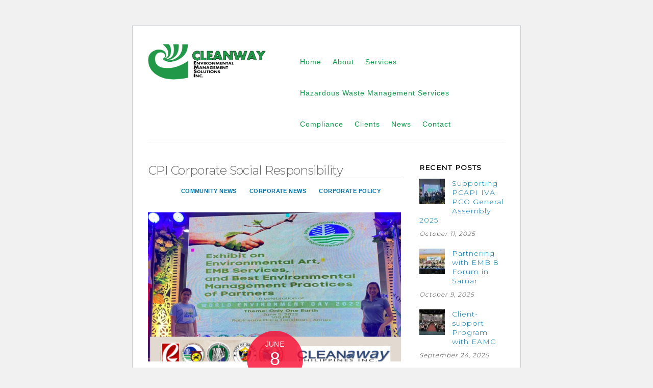

--- FILE ---
content_type: text/html; charset=UTF-8
request_url: https://cleanway.com.ph/tag/cpi-corporate-social-responsibility/
body_size: 9602
content:
<!DOCTYPE html>
<html lang="en">

<head>
		<meta charset="UTF-8" />
	<!-- wp_head -->
	<title>CPI Corporate Social Responsibility &#8211; Cleanway</title>
<meta name='robots' content='max-image-preview:large' />
<link rel='dns-prefetch' href='//fonts.googleapis.com' />
<link rel="alternate" type="application/rss+xml" title="Cleanway &raquo; Feed" href="https://cleanway.com.ph/feed/" />
<link rel="alternate" type="application/rss+xml" title="Cleanway &raquo; CPI Corporate Social Responsibility Tag Feed" href="https://cleanway.com.ph/tag/cpi-corporate-social-responsibility/feed/" />
<script type="text/javascript">
/* <![CDATA[ */
window._wpemojiSettings = {"baseUrl":"https:\/\/s.w.org\/images\/core\/emoji\/14.0.0\/72x72\/","ext":".png","svgUrl":"https:\/\/s.w.org\/images\/core\/emoji\/14.0.0\/svg\/","svgExt":".svg","source":{"concatemoji":"https:\/\/cleanway.com.ph\/wp-includes\/js\/wp-emoji-release.min.js?ver=6.4.7"}};
/*! This file is auto-generated */
!function(i,n){var o,s,e;function c(e){try{var t={supportTests:e,timestamp:(new Date).valueOf()};sessionStorage.setItem(o,JSON.stringify(t))}catch(e){}}function p(e,t,n){e.clearRect(0,0,e.canvas.width,e.canvas.height),e.fillText(t,0,0);var t=new Uint32Array(e.getImageData(0,0,e.canvas.width,e.canvas.height).data),r=(e.clearRect(0,0,e.canvas.width,e.canvas.height),e.fillText(n,0,0),new Uint32Array(e.getImageData(0,0,e.canvas.width,e.canvas.height).data));return t.every(function(e,t){return e===r[t]})}function u(e,t,n){switch(t){case"flag":return n(e,"\ud83c\udff3\ufe0f\u200d\u26a7\ufe0f","\ud83c\udff3\ufe0f\u200b\u26a7\ufe0f")?!1:!n(e,"\ud83c\uddfa\ud83c\uddf3","\ud83c\uddfa\u200b\ud83c\uddf3")&&!n(e,"\ud83c\udff4\udb40\udc67\udb40\udc62\udb40\udc65\udb40\udc6e\udb40\udc67\udb40\udc7f","\ud83c\udff4\u200b\udb40\udc67\u200b\udb40\udc62\u200b\udb40\udc65\u200b\udb40\udc6e\u200b\udb40\udc67\u200b\udb40\udc7f");case"emoji":return!n(e,"\ud83e\udef1\ud83c\udffb\u200d\ud83e\udef2\ud83c\udfff","\ud83e\udef1\ud83c\udffb\u200b\ud83e\udef2\ud83c\udfff")}return!1}function f(e,t,n){var r="undefined"!=typeof WorkerGlobalScope&&self instanceof WorkerGlobalScope?new OffscreenCanvas(300,150):i.createElement("canvas"),a=r.getContext("2d",{willReadFrequently:!0}),o=(a.textBaseline="top",a.font="600 32px Arial",{});return e.forEach(function(e){o[e]=t(a,e,n)}),o}function t(e){var t=i.createElement("script");t.src=e,t.defer=!0,i.head.appendChild(t)}"undefined"!=typeof Promise&&(o="wpEmojiSettingsSupports",s=["flag","emoji"],n.supports={everything:!0,everythingExceptFlag:!0},e=new Promise(function(e){i.addEventListener("DOMContentLoaded",e,{once:!0})}),new Promise(function(t){var n=function(){try{var e=JSON.parse(sessionStorage.getItem(o));if("object"==typeof e&&"number"==typeof e.timestamp&&(new Date).valueOf()<e.timestamp+604800&&"object"==typeof e.supportTests)return e.supportTests}catch(e){}return null}();if(!n){if("undefined"!=typeof Worker&&"undefined"!=typeof OffscreenCanvas&&"undefined"!=typeof URL&&URL.createObjectURL&&"undefined"!=typeof Blob)try{var e="postMessage("+f.toString()+"("+[JSON.stringify(s),u.toString(),p.toString()].join(",")+"));",r=new Blob([e],{type:"text/javascript"}),a=new Worker(URL.createObjectURL(r),{name:"wpTestEmojiSupports"});return void(a.onmessage=function(e){c(n=e.data),a.terminate(),t(n)})}catch(e){}c(n=f(s,u,p))}t(n)}).then(function(e){for(var t in e)n.supports[t]=e[t],n.supports.everything=n.supports.everything&&n.supports[t],"flag"!==t&&(n.supports.everythingExceptFlag=n.supports.everythingExceptFlag&&n.supports[t]);n.supports.everythingExceptFlag=n.supports.everythingExceptFlag&&!n.supports.flag,n.DOMReady=!1,n.readyCallback=function(){n.DOMReady=!0}}).then(function(){return e}).then(function(){var e;n.supports.everything||(n.readyCallback(),(e=n.source||{}).concatemoji?t(e.concatemoji):e.wpemoji&&e.twemoji&&(t(e.twemoji),t(e.wpemoji)))}))}((window,document),window._wpemojiSettings);
/* ]]> */
</script>
<style>
	.themify_builder .wow { visibility: hidden; }
	div:not(.caroufredsel_wrapper) > .themify_builder_slider > li:not(:first-child), .mfp-hide { display: none; }
a.themify_lightbox, .module-gallery a, .gallery-icon, .themify_lightboxed_images .post a[href$="jpg"], .themify_lightboxed_images .post a[href$="gif"], .themify_lightboxed_images .post a[href$="png"], .themify_lightboxed_images .post a[href$="JPG"], .themify_lightboxed_images .post a[href$="GIF"], .themify_lightboxed_images .post a[href$="PNG"], .themify_lightboxed_images .post a[href$="jpeg"], .themify_lightboxed_images .post a[href$="JPEG"] { cursor:not-allowed; }
	.themify_lightbox_loaded a.themify_lightbox, .themify_lightbox_loaded .module-gallery a, .themify_lightbox_loaded .gallery-icon { cursor:pointer; }
	</style><link rel='stylesheet' id='themify-common-css' href='https://cleanway.com.ph/wp-content/themes/themify-ultra/themify/css/themify.common.min.css?ver=4.6.9' type='text/css' media='all' />
<meta name="builder-styles-css" data-href="https://cleanway.com.ph/wp-content/themes/themify-ultra/themify/themify-builder/css/themify-builder-style.min.css?ver=4.6.9" content="builder-styles-css" id="builder-styles-css" />
<style id='wp-emoji-styles-inline-css' type='text/css'>

	img.wp-smiley, img.emoji {
		display: inline !important;
		border: none !important;
		box-shadow: none !important;
		height: 1em !important;
		width: 1em !important;
		margin: 0 0.07em !important;
		vertical-align: -0.1em !important;
		background: none !important;
		padding: 0 !important;
	}
</style>
<link rel='stylesheet' id='wp-block-library-css' href='https://cleanway.com.ph/wp-includes/css/dist/block-library/style.min.css?ver=6.4.7' type='text/css' media='all' />
<style id='classic-theme-styles-inline-css' type='text/css'>
/*! This file is auto-generated */
.wp-block-button__link{color:#fff;background-color:#32373c;border-radius:9999px;box-shadow:none;text-decoration:none;padding:calc(.667em + 2px) calc(1.333em + 2px);font-size:1.125em}.wp-block-file__button{background:#32373c;color:#fff;text-decoration:none}
</style>
<style id='global-styles-inline-css' type='text/css'>
body{--wp--preset--color--black: #000000;--wp--preset--color--cyan-bluish-gray: #abb8c3;--wp--preset--color--white: #ffffff;--wp--preset--color--pale-pink: #f78da7;--wp--preset--color--vivid-red: #cf2e2e;--wp--preset--color--luminous-vivid-orange: #ff6900;--wp--preset--color--luminous-vivid-amber: #fcb900;--wp--preset--color--light-green-cyan: #7bdcb5;--wp--preset--color--vivid-green-cyan: #00d084;--wp--preset--color--pale-cyan-blue: #8ed1fc;--wp--preset--color--vivid-cyan-blue: #0693e3;--wp--preset--color--vivid-purple: #9b51e0;--wp--preset--gradient--vivid-cyan-blue-to-vivid-purple: linear-gradient(135deg,rgba(6,147,227,1) 0%,rgb(155,81,224) 100%);--wp--preset--gradient--light-green-cyan-to-vivid-green-cyan: linear-gradient(135deg,rgb(122,220,180) 0%,rgb(0,208,130) 100%);--wp--preset--gradient--luminous-vivid-amber-to-luminous-vivid-orange: linear-gradient(135deg,rgba(252,185,0,1) 0%,rgba(255,105,0,1) 100%);--wp--preset--gradient--luminous-vivid-orange-to-vivid-red: linear-gradient(135deg,rgba(255,105,0,1) 0%,rgb(207,46,46) 100%);--wp--preset--gradient--very-light-gray-to-cyan-bluish-gray: linear-gradient(135deg,rgb(238,238,238) 0%,rgb(169,184,195) 100%);--wp--preset--gradient--cool-to-warm-spectrum: linear-gradient(135deg,rgb(74,234,220) 0%,rgb(151,120,209) 20%,rgb(207,42,186) 40%,rgb(238,44,130) 60%,rgb(251,105,98) 80%,rgb(254,248,76) 100%);--wp--preset--gradient--blush-light-purple: linear-gradient(135deg,rgb(255,206,236) 0%,rgb(152,150,240) 100%);--wp--preset--gradient--blush-bordeaux: linear-gradient(135deg,rgb(254,205,165) 0%,rgb(254,45,45) 50%,rgb(107,0,62) 100%);--wp--preset--gradient--luminous-dusk: linear-gradient(135deg,rgb(255,203,112) 0%,rgb(199,81,192) 50%,rgb(65,88,208) 100%);--wp--preset--gradient--pale-ocean: linear-gradient(135deg,rgb(255,245,203) 0%,rgb(182,227,212) 50%,rgb(51,167,181) 100%);--wp--preset--gradient--electric-grass: linear-gradient(135deg,rgb(202,248,128) 0%,rgb(113,206,126) 100%);--wp--preset--gradient--midnight: linear-gradient(135deg,rgb(2,3,129) 0%,rgb(40,116,252) 100%);--wp--preset--font-size--small: 13px;--wp--preset--font-size--medium: 20px;--wp--preset--font-size--large: 36px;--wp--preset--font-size--x-large: 42px;--wp--preset--spacing--20: 0.44rem;--wp--preset--spacing--30: 0.67rem;--wp--preset--spacing--40: 1rem;--wp--preset--spacing--50: 1.5rem;--wp--preset--spacing--60: 2.25rem;--wp--preset--spacing--70: 3.38rem;--wp--preset--spacing--80: 5.06rem;--wp--preset--shadow--natural: 6px 6px 9px rgba(0, 0, 0, 0.2);--wp--preset--shadow--deep: 12px 12px 50px rgba(0, 0, 0, 0.4);--wp--preset--shadow--sharp: 6px 6px 0px rgba(0, 0, 0, 0.2);--wp--preset--shadow--outlined: 6px 6px 0px -3px rgba(255, 255, 255, 1), 6px 6px rgba(0, 0, 0, 1);--wp--preset--shadow--crisp: 6px 6px 0px rgba(0, 0, 0, 1);}:where(.is-layout-flex){gap: 0.5em;}:where(.is-layout-grid){gap: 0.5em;}body .is-layout-flow > .alignleft{float: left;margin-inline-start: 0;margin-inline-end: 2em;}body .is-layout-flow > .alignright{float: right;margin-inline-start: 2em;margin-inline-end: 0;}body .is-layout-flow > .aligncenter{margin-left: auto !important;margin-right: auto !important;}body .is-layout-constrained > .alignleft{float: left;margin-inline-start: 0;margin-inline-end: 2em;}body .is-layout-constrained > .alignright{float: right;margin-inline-start: 2em;margin-inline-end: 0;}body .is-layout-constrained > .aligncenter{margin-left: auto !important;margin-right: auto !important;}body .is-layout-constrained > :where(:not(.alignleft):not(.alignright):not(.alignfull)){max-width: var(--wp--style--global--content-size);margin-left: auto !important;margin-right: auto !important;}body .is-layout-constrained > .alignwide{max-width: var(--wp--style--global--wide-size);}body .is-layout-flex{display: flex;}body .is-layout-flex{flex-wrap: wrap;align-items: center;}body .is-layout-flex > *{margin: 0;}body .is-layout-grid{display: grid;}body .is-layout-grid > *{margin: 0;}:where(.wp-block-columns.is-layout-flex){gap: 2em;}:where(.wp-block-columns.is-layout-grid){gap: 2em;}:where(.wp-block-post-template.is-layout-flex){gap: 1.25em;}:where(.wp-block-post-template.is-layout-grid){gap: 1.25em;}.has-black-color{color: var(--wp--preset--color--black) !important;}.has-cyan-bluish-gray-color{color: var(--wp--preset--color--cyan-bluish-gray) !important;}.has-white-color{color: var(--wp--preset--color--white) !important;}.has-pale-pink-color{color: var(--wp--preset--color--pale-pink) !important;}.has-vivid-red-color{color: var(--wp--preset--color--vivid-red) !important;}.has-luminous-vivid-orange-color{color: var(--wp--preset--color--luminous-vivid-orange) !important;}.has-luminous-vivid-amber-color{color: var(--wp--preset--color--luminous-vivid-amber) !important;}.has-light-green-cyan-color{color: var(--wp--preset--color--light-green-cyan) !important;}.has-vivid-green-cyan-color{color: var(--wp--preset--color--vivid-green-cyan) !important;}.has-pale-cyan-blue-color{color: var(--wp--preset--color--pale-cyan-blue) !important;}.has-vivid-cyan-blue-color{color: var(--wp--preset--color--vivid-cyan-blue) !important;}.has-vivid-purple-color{color: var(--wp--preset--color--vivid-purple) !important;}.has-black-background-color{background-color: var(--wp--preset--color--black) !important;}.has-cyan-bluish-gray-background-color{background-color: var(--wp--preset--color--cyan-bluish-gray) !important;}.has-white-background-color{background-color: var(--wp--preset--color--white) !important;}.has-pale-pink-background-color{background-color: var(--wp--preset--color--pale-pink) !important;}.has-vivid-red-background-color{background-color: var(--wp--preset--color--vivid-red) !important;}.has-luminous-vivid-orange-background-color{background-color: var(--wp--preset--color--luminous-vivid-orange) !important;}.has-luminous-vivid-amber-background-color{background-color: var(--wp--preset--color--luminous-vivid-amber) !important;}.has-light-green-cyan-background-color{background-color: var(--wp--preset--color--light-green-cyan) !important;}.has-vivid-green-cyan-background-color{background-color: var(--wp--preset--color--vivid-green-cyan) !important;}.has-pale-cyan-blue-background-color{background-color: var(--wp--preset--color--pale-cyan-blue) !important;}.has-vivid-cyan-blue-background-color{background-color: var(--wp--preset--color--vivid-cyan-blue) !important;}.has-vivid-purple-background-color{background-color: var(--wp--preset--color--vivid-purple) !important;}.has-black-border-color{border-color: var(--wp--preset--color--black) !important;}.has-cyan-bluish-gray-border-color{border-color: var(--wp--preset--color--cyan-bluish-gray) !important;}.has-white-border-color{border-color: var(--wp--preset--color--white) !important;}.has-pale-pink-border-color{border-color: var(--wp--preset--color--pale-pink) !important;}.has-vivid-red-border-color{border-color: var(--wp--preset--color--vivid-red) !important;}.has-luminous-vivid-orange-border-color{border-color: var(--wp--preset--color--luminous-vivid-orange) !important;}.has-luminous-vivid-amber-border-color{border-color: var(--wp--preset--color--luminous-vivid-amber) !important;}.has-light-green-cyan-border-color{border-color: var(--wp--preset--color--light-green-cyan) !important;}.has-vivid-green-cyan-border-color{border-color: var(--wp--preset--color--vivid-green-cyan) !important;}.has-pale-cyan-blue-border-color{border-color: var(--wp--preset--color--pale-cyan-blue) !important;}.has-vivid-cyan-blue-border-color{border-color: var(--wp--preset--color--vivid-cyan-blue) !important;}.has-vivid-purple-border-color{border-color: var(--wp--preset--color--vivid-purple) !important;}.has-vivid-cyan-blue-to-vivid-purple-gradient-background{background: var(--wp--preset--gradient--vivid-cyan-blue-to-vivid-purple) !important;}.has-light-green-cyan-to-vivid-green-cyan-gradient-background{background: var(--wp--preset--gradient--light-green-cyan-to-vivid-green-cyan) !important;}.has-luminous-vivid-amber-to-luminous-vivid-orange-gradient-background{background: var(--wp--preset--gradient--luminous-vivid-amber-to-luminous-vivid-orange) !important;}.has-luminous-vivid-orange-to-vivid-red-gradient-background{background: var(--wp--preset--gradient--luminous-vivid-orange-to-vivid-red) !important;}.has-very-light-gray-to-cyan-bluish-gray-gradient-background{background: var(--wp--preset--gradient--very-light-gray-to-cyan-bluish-gray) !important;}.has-cool-to-warm-spectrum-gradient-background{background: var(--wp--preset--gradient--cool-to-warm-spectrum) !important;}.has-blush-light-purple-gradient-background{background: var(--wp--preset--gradient--blush-light-purple) !important;}.has-blush-bordeaux-gradient-background{background: var(--wp--preset--gradient--blush-bordeaux) !important;}.has-luminous-dusk-gradient-background{background: var(--wp--preset--gradient--luminous-dusk) !important;}.has-pale-ocean-gradient-background{background: var(--wp--preset--gradient--pale-ocean) !important;}.has-electric-grass-gradient-background{background: var(--wp--preset--gradient--electric-grass) !important;}.has-midnight-gradient-background{background: var(--wp--preset--gradient--midnight) !important;}.has-small-font-size{font-size: var(--wp--preset--font-size--small) !important;}.has-medium-font-size{font-size: var(--wp--preset--font-size--medium) !important;}.has-large-font-size{font-size: var(--wp--preset--font-size--large) !important;}.has-x-large-font-size{font-size: var(--wp--preset--font-size--x-large) !important;}
.wp-block-navigation a:where(:not(.wp-element-button)){color: inherit;}
:where(.wp-block-post-template.is-layout-flex){gap: 1.25em;}:where(.wp-block-post-template.is-layout-grid){gap: 1.25em;}
:where(.wp-block-columns.is-layout-flex){gap: 2em;}:where(.wp-block-columns.is-layout-grid){gap: 2em;}
.wp-block-pullquote{font-size: 1.5em;line-height: 1.6;}
</style>
<link rel='stylesheet' id='cfblbcss-css' href='https://cleanway.com.ph/wp-content/plugins/cardoza-facebook-like-box/cardozafacebook.css?ver=6.4.7' type='text/css' media='all' />
<link rel='stylesheet' id='rs-plugin-settings-css' href='https://cleanway.com.ph/wp-content/plugins/revslider/public/assets/css/settings.css?ver=5.4.8' type='text/css' media='all' />
<style id='rs-plugin-settings-inline-css' type='text/css'>
#rs-demo-id {}
</style>
<link rel='stylesheet' id='theme-style-css' href='https://cleanway.com.ph/wp-content/themes/themify-ultra/style.min.css?ver=2.5.4' type='text/css' media='all' />
<link rel='stylesheet' id='themify-media-queries-css' href='https://cleanway.com.ph/wp-content/themes/themify-ultra/media-queries.min.css?ver=2.5.4' type='text/css' media='all' />
<link rel='stylesheet' id='ultra-header-css' href='https://cleanway.com.ph/wp-content/themes/themify-ultra/styles/header-horizontal.min.css?ver=6.4.7' type='text/css' media='all' />
<link rel='stylesheet' id='ultra-font-css' href='https://cleanway.com.ph/wp-content/themes/themify-ultra/styles/theme-font-sans-serif.min.css?ver=6.4.7' type='text/css' media='all' />
<link rel='stylesheet' id='themify-shortcodes-css' href='https://cleanway.com.ph/wp-content/plugins/themify-shortcodes/assets/styles.css?ver=6.4.7' type='text/css' media='all' />
<link rel='stylesheet' id='themify-customize-css' href='https://cleanway.com.ph/wp-content/uploads/themify-customizer.css?ver=24.03.07.15.15.15' type='text/css' media='all' />
<link rel='stylesheet' id='themify-google-fonts-css' href='https://fonts.googleapis.com/css?family=Open+Sans%3A400italic%2C600italic%2C700italic%2C400%2C300%2C600%2C700%7CRaleway%3Anormal%2C300%7CMontserrat%3Anormal%2C300%7CMontserrat%3Anormal%2C300%7CMontserrat%7CMontserrat%7CMontserrat%3Anormal%2C300&#038;subset=latin&#038;ver=6.4.7' type='text/css' media='all' />
<script type="text/javascript" src="https://cleanway.com.ph/wp-includes/js/jquery/jquery.min.js?ver=3.7.1" id="jquery-core-js"></script>
<script type="text/javascript" src="https://cleanway.com.ph/wp-includes/js/jquery/jquery-migrate.min.js?ver=3.4.1" id="jquery-migrate-js"></script>
<script type="text/javascript" src="https://cleanway.com.ph/wp-content/plugins/cardoza-facebook-like-box/cardozafacebook.js?ver=6.4.7" id="cfblbjs-js"></script>
<script type="text/javascript" src="https://cleanway.com.ph/wp-content/plugins/revslider/public/assets/js/jquery.themepunch.tools.min.js?ver=5.4.8" id="tp-tools-js"></script>
<script type="text/javascript" src="https://cleanway.com.ph/wp-content/plugins/revslider/public/assets/js/jquery.themepunch.revolution.min.js?ver=5.4.8" id="revmin-js"></script>
<link rel="https://api.w.org/" href="https://cleanway.com.ph/wp-json/" /><link rel="alternate" type="application/json" href="https://cleanway.com.ph/wp-json/wp/v2/tags/91" /><link rel="EditURI" type="application/rsd+xml" title="RSD" href="https://cleanway.com.ph/xmlrpc.php?rsd" />
<meta name="generator" content="WordPress 6.4.7" />
<meta name="generator" content="Site Kit by Google 1.120.0" />



	<script type="text/javascript">
		var tf_mobile_menu_trigger_point = 1024;
	</script>
	
<meta name="viewport" content="width=device-width, initial-scale=1">

	<style>
	@-webkit-keyframes themifyAnimatedBG {
		0% { background-color: #33baab; }
100% { background-color: #e33b9e; }
50% { background-color: #4961d7; }
33.3% { background-color: #2ea85c; }
25% { background-color: #2bb8ed; }
20% { background-color: #dd5135; }

	}
	@keyframes themifyAnimatedBG {
		0% { background-color: #33baab; }
100% { background-color: #e33b9e; }
50% { background-color: #4961d7; }
33.3% { background-color: #2ea85c; }
25% { background-color: #2bb8ed; }
20% { background-color: #dd5135; }

	}
	.themify_builder_row.animated-bg {
		-webkit-animation: themifyAnimatedBG 30000ms infinite alternate;
		animation: themifyAnimatedBG 30000ms infinite alternate;
	}
	</style>
	<meta name="generator" content="Powered by Slider Revolution 5.4.8 - responsive, Mobile-Friendly Slider Plugin for WordPress with comfortable drag and drop interface." />
<script type="text/javascript">function setREVStartSize(e){									
						try{ e.c=jQuery(e.c);var i=jQuery(window).width(),t=9999,r=0,n=0,l=0,f=0,s=0,h=0;
							if(e.responsiveLevels&&(jQuery.each(e.responsiveLevels,function(e,f){f>i&&(t=r=f,l=e),i>f&&f>r&&(r=f,n=e)}),t>r&&(l=n)),f=e.gridheight[l]||e.gridheight[0]||e.gridheight,s=e.gridwidth[l]||e.gridwidth[0]||e.gridwidth,h=i/s,h=h>1?1:h,f=Math.round(h*f),"fullscreen"==e.sliderLayout){var u=(e.c.width(),jQuery(window).height());if(void 0!=e.fullScreenOffsetContainer){var c=e.fullScreenOffsetContainer.split(",");if (c) jQuery.each(c,function(e,i){u=jQuery(i).length>0?u-jQuery(i).outerHeight(!0):u}),e.fullScreenOffset.split("%").length>1&&void 0!=e.fullScreenOffset&&e.fullScreenOffset.length>0?u-=jQuery(window).height()*parseInt(e.fullScreenOffset,0)/100:void 0!=e.fullScreenOffset&&e.fullScreenOffset.length>0&&(u-=parseInt(e.fullScreenOffset,0))}f=u}else void 0!=e.minHeight&&f<e.minHeight&&(f=e.minHeight);e.c.closest(".rev_slider_wrapper").css({height:f})					
						}catch(d){console.log("Failure at Presize of Slider:"+d)}						
					};</script>

</head>

<body data-rsssl=1 class="archive tag tag-cpi-corporate-social-responsibility tag-91 themify-fw-4-6-9 themify-ultra-2-5-4 skin-default gecko webkit not-ie sidebar1 no-home list-post no-touch builder-parallax-scrolling-active ready-view header-horizontal fixed-header footer-left-col  theme-font-sans-serif rss-off search-off footer-menu-navigation-off tile_enable filter-hover-none filter-featured-only masonry-enabled">

<script type="text/javascript">
	function themifyMobileMenuTrigger(e) {
		var w = document.body.clientWidth;
		if( w > 0 && w <= tf_mobile_menu_trigger_point ) {
			document.body.classList.add( 'mobile_menu_active' );
		} else {
			document.body.classList.remove( 'mobile_menu_active' );
		}
		
	}
	themifyMobileMenuTrigger();
	var _init =function () {
	    jQuery( window ).on('tfsmartresize.tf_mobile_menu', themifyMobileMenuTrigger );
	    document.removeEventListener( 'DOMContentLoaded', _init, {once:true,passive:true} );
	    _init=null;
	};
	document.addEventListener( 'DOMContentLoaded', _init, {once:true,passive:true} );
</script>
<div id="pagewrap" class="hfeed site">

			<div id="headerwrap"   >
                        			                                                    <div class="header-icons">
                                <a id="menu-icon" href="#mobile-menu"><span class="menu-icon-inner"></span></a>
                            </div>
                        
			<header id="header" class="pagewidth clearfix" itemscope="itemscope" itemtype="https://schema.org/WPHeader">

	            
	            <div class="header-bar">
		            						<div id="site-logo"><a href="https://cleanway.com.ph" title="Cleanway"><img src="https://cleanway.com.ph/wp-content/uploads/2020/01/cemsi-logo.png" alt="Cleanway" title="Cleanway" /></a></div>					
											<div id="site-description" class="site-description"><span>Environmental Management Solutions</span></div>									</div>
				<!-- /.header-bar -->

									<div id="mobile-menu" class="sidemenu sidemenu-off">

						
						<div class="navbar-wrapper clearfix">

															<div class="social-widget">
																			<div id="themify-social-links-1008" class="widget themify-social-links"><ul class="social-links horizontal">
							<li class="social-link-item facebook font-icon icon-medium">
								<a href="https://www.facebook.com/Cleanway-Environmental-Management-Solutions-Inc-CEMSI-107602844194712/" ><i class="fa fa-facebook" ></i>  </a>
							</li>
							<!-- /themify-link-item --></ul></div>									
																	</div>
								<!-- /.social-widget -->
							
							
							<nav id="main-nav-wrap" itemscope="itemscope" itemtype="https://schema.org/SiteNavigationElement">
																	<ul id="main-nav" class="main-nav menu-name-cemsi-menu"><li id='menu-item-454' class="menu-item menu-item-type-post_type menu-item-object-page menu-item-home" ><a  href="https://cleanway.com.ph/">Home</a> </li>
<li id='menu-item-384' class="menu-item menu-item-type-post_type menu-item-object-page menu-item-has-children has-sub-menu has-sub-menu" ><a  href="https://cleanway.com.ph/about/">About</a> 
<ul class="sub-menu">
<li id='menu-item-536' class="menu-item menu-item-type-post_type menu-item-object-page" ><a  href="https://cleanway.com.ph/operations/">Nationwide Operations</a> </li>
<li id='menu-item-535' class="menu-item menu-item-type-post_type menu-item-object-page" ><a  href="https://cleanway.com.ph/chairmanandthegroup/">The Chairman and the Group of Companies</a> </li>
</ul>
</li>
<li id='menu-item-447' class="menu-item menu-item-type-post_type menu-item-object-page menu-item-has-children has-sub-menu has-sub-menu" ><a  href="https://cleanway.com.ph/cemsi-services/">Services</a> 
<ul class="sub-menu">
<li id='menu-item-537' class="menu-item menu-item-type-post_type menu-item-object-page" ><a  href="https://cleanway.com.ph/facilities/">Facilities</a> </li>
</ul>
</li>
<li id='menu-item-719' class="menu-item menu-item-type-post_type menu-item-object-page" ><a  href="https://cleanway.com.ph/best_hazwaste_management-services/">Hazardous Waste Management Services</a> </li>
<li id='menu-item-542' class="menu-item menu-item-type-post_type menu-item-object-page" ><a  href="https://cleanway.com.ph/compliance-2/">Compliance</a> </li>
<li id='menu-item-558' class="menu-item menu-item-type-post_type menu-item-object-page" ><a  href="https://cleanway.com.ph/?page_id=554">Clients</a> </li>
<li id='menu-item-622' class="menu-item menu-item-type-post_type menu-item-object-page" ><a  href="https://cleanway.com.ph/news/">News</a> </li>
<li id='menu-item-467' class="menu-item menu-item-type-post_type menu-item-object-page menu-item-has-children has-sub-menu has-sub-menu" ><a  href="https://cleanway.com.ph/contact/">Contact</a> 
<ul class="sub-menu">
<li id='menu-item-383' class="menu-item menu-item-type-custom menu-item-object-custom" ><a  href="#">Careers</a> </li>
</ul>
</li>
</ul>									<!-- /#main-nav -->
									
																		
															</nav>
							<!-- /#main-nav-wrap -->
							
						</div>

													
		<div class="header-widget clearfix">
			<div class="header-widget-inner">
									<div class="col3-1 first">
						<div id="text-1010" class="widget widget_text"><h4 class="widgettitle">Widget 1</h4>			<div class="textwidget">Optional widget here</div>
		</div>					</div>
									<div class="col3-1 ">
						<div id="text-1011" class="widget widget_text"><h4 class="widgettitle">Widget 2</h4>			<div class="textwidget">Display any widget here</div>
		</div>					</div>
									<div class="col3-1 ">
						<div id="text-1012" class="widget widget_text"><h4 class="widgettitle">Widget 3</h4>			<div class="textwidget">For example, phone #: 123-333-4567</div>
		</div>					</div>
							</div>
			<!-- /.header-widget-inner -->
		</div>
		<!-- /.header-widget -->

								<!-- /header-widgets -->
						
						<a id="menu-icon-close" href="#"></a>

						
					</div><!-- #mobile-menu -->
                     					<!-- /#mobile-menu -->
				
				
				
				
			</header>
			<!-- /#header -->

	        
		</div>
		<!-- /#headerwrap -->
	
	<div id="body" class="clearfix">

		
		
<!-- layout -->
<div id="layout" class="pagewidth clearfix">

	<!-- content -->
    	<div id="content" class="clearfix">
    			
		 <h1 class="page-title">CPI Corporate Social Responsibility </h1>		
				
			<ul class="post-filter">	<li class="cat-item cat-item-24"><a href="https://cleanway.com.ph/category/community-news/">Community News</a>
</li>
	<li class="cat-item cat-item-23"><a href="https://cleanway.com.ph/category/corporate-news/">Corporate News</a>
</li>
	<li class="cat-item cat-item-113"><a href="https://cleanway.com.ph/category/corporate-policy/">Corporate Policy</a>
</li>
</ul>
			<!-- loops-wrapper -->
			<div id="loops-wrapper" class="loops-wrapper sidebar1 list-post  infinite">

				
					

<article id="post-1151" class="post clearfix post-1151 type-post status-publish format-standard has-post-thumbnail hentry category-community-news tag-cpi-advocacy tag-cpi-corporate-social-responsibility tag-cpi-environmental-management tag-cpi-medical-waste-treatment has-post-title has-post-date has-post-category has-post-tag has-post-comment has-post-author   cat-24">
	
            <a href="https://cleanway.com.ph/only-one-earth-a-leyte-event/" data-post-permalink="yes" style="display: none;"></a>
    
	
	
	
		
			<figure class="post-image  clearfix">

									<a href="https://cleanway.com.ph/only-one-earth-a-leyte-event/"><img fetchpriority="high" decoding="async" src="https://cleanway.com.ph/wp-content/uploads/2022/06/31CCE5C7-6162-449A-A841-080EDC1E2577-800x470.png" width="800" height="470" class=" wp-post-image wp-image-1156" alt="Cleanaway EMB Event 2022" /></a>
				
			</figure>

		
	
	
	<div class="post-content">
		<div class="post-content-inner">

							<div class="post-date-wrap">
					<time class="post-date entry-date updated" datetime="2022-06-08">
                                                                                                                                                                                                <span class="month">June</span>
                                                                                                    <span class="day">8</span>
                                                                                                    <span class="year">2022</span>
                                                                                            					</time>
				</div>
			
							 <h2 class="post-title entry-title"><a href="https://cleanway.com.ph/only-one-earth-a-leyte-event/">Only One Earth: A Leyte Event</a> </h2>			
							<p class="post-meta entry-meta">
											<span class="post-author"><span class="author vcard"><a class="url fn n" href="https://cleanway.com.ph/author/cw-admin/" rel="author">Phillip Medina</a></span></span>
					
											 <span class="post-category"><a href="https://cleanway.com.ph/category/community-news/" rel="tag" class="term-community-news">Community News</a></span>					
											 <span class="post-tag"><a href="https://cleanway.com.ph/tag/cpi-advocacy/" rel="tag">CPI advocacy</a>, <a href="https://cleanway.com.ph/tag/cpi-corporate-social-responsibility/" rel="tag">CPI Corporate Social Responsibility</a>, <a href="https://cleanway.com.ph/tag/cpi-environmental-management/" rel="tag">CPI Environmental Management</a>, <a href="https://cleanway.com.ph/tag/cpi-medical-waste-treatment/" rel="tag">CPI Medical Waste Treatment</a></span>					
									</p>
				<!-- /post-meta -->
			
			
			<div class="entry-content">

				
					<script type="text/javascript">
				if(document.getElementById( "themify-builder-style" )===null ){
					var el =  document.getElementById( "builder-styles-css" );
					if(el!==null){
					var link = document.createElement("link");
					link.id="themify-builder-style";
					link.rel="stylesheet";
					link.type="text/css";
					link.href=el.getAttribute("data-href");
					el.parentNode.replaceChild( link, el);
					}
				}
			</script><div id="themify_builder_content-1151" data-postid="1151" class="themify_builder_content themify_builder_content-1151 themify_builder">
    	<!-- module_row -->
	<div  class="themify_builder_row module_row clearfix module_row_0 themify_builder_1151_row module_row_1151-0 tb_jqrc675">
	    	    <div class="row_inner col_align_top" >
			<div  class="module_column tb-column col-full first tb_1151_column module_column_0 module_column_1151-0-0 tb_b5rn676" >
	    	    	        <div class="tb-column-inner">
		        <!-- module image -->
    <div  class="module module-image image-1151-0-0-0  image-top   tb_s6w5756">
	                    <h3 class="module-title">Only One Earth EMB Reg. VIII CPI Leyte</h3>                <div class="image-wrap">
                            <img loading="lazy" decoding="async" width="940" height="788" src="https://cleanway.com.ph/wp-content/uploads/2022/06/79D320C7-9995-43BD-8787-6B0C62C8B56B.png" class=" wp-post-image wp-image-1153" title="Only One Earth EMB Reg. VIII CPI Leyte" alt="Only One Earth EMB Reg. VIII CPI Leyte" srcset="https://cleanway.com.ph/wp-content/uploads/2022/06/79D320C7-9995-43BD-8787-6B0C62C8B56B.png 940w, https://cleanway.com.ph/wp-content/uploads/2022/06/79D320C7-9995-43BD-8787-6B0C62C8B56B-300x251.png 300w, https://cleanway.com.ph/wp-content/uploads/2022/06/79D320C7-9995-43BD-8787-6B0C62C8B56B-768x644.png 768w" sizes="(max-width: 940px) 100vw, 940px" />            
                        </div>
            <!-- /image-wrap -->
        
                    <div class="image-content">
                                    <h3 class="image-title">
                                                    Only One Earth EMB Reg. VIII CPI Leyte                                            </h3>
                
		            </div>
            <!-- /image-content -->
        
        </div>
    <!-- /module image -->
    <!-- module plain text -->
    <div  class="module module-plain-text plain-text-1151-0-0-1   tb_3b5l258">
		<div class="tb_text_wrap" >
	    Cleanaway Philippines, Inc. (CPI) in Isabel, Leyte joined the event organized by the EMB Region VIII in Tacloban City for the annual gathering for the DENR Environment Month this June 2022. The event venue was filled with environmental artworks sending messages of conservation and preservation. This is participated by entries from the KalikasART program in Leyte Province from different schools and organizations. Select private companies were also invited to showcase their Best Environmental Management Practices. CPI was among the chosen partners as we will open the first healthcare waste treatment facility in the province. A Cleanclave Treatment System will operate this Q3 of 2022 to address the growing medical waste treatment demand of the region. With the COVID-19 pandemic still in our midst, national agencies and local government units are tirelessly finding solutions to address the infectious waste problem. Through Cleanway&#8217;s treatment plants and affiliates across the archipelago, we can be part of the waste solution. 	</div>
    </div>
    <!-- /module plain text -->
    <!-- module image -->
    <div  class="module module-image image-1151-0-0-2  image-top   tb_82uv350">
	                <div class="image-wrap">
                            <img loading="lazy" decoding="async" width="940" height="788" src="https://cleanway.com.ph/wp-content/uploads/2022/06/7D1A561F-BE92-4D99-A243-B39B5E5DEC2C.png" class=" wp-post-image wp-image-1152" alt="7D1A561F-BE92-4D99-A243-B39B5E5DEC2C" srcset="https://cleanway.com.ph/wp-content/uploads/2022/06/7D1A561F-BE92-4D99-A243-B39B5E5DEC2C.png 940w, https://cleanway.com.ph/wp-content/uploads/2022/06/7D1A561F-BE92-4D99-A243-B39B5E5DEC2C-300x251.png 300w, https://cleanway.com.ph/wp-content/uploads/2022/06/7D1A561F-BE92-4D99-A243-B39B5E5DEC2C-768x644.png 768w" sizes="(max-width: 940px) 100vw, 940px" />            
                        </div>
            <!-- /image-wrap -->
        
        
        </div>
    <!-- /module image -->
	        </div>
	    	</div>
		    </div>
	    <!-- /row_inner -->
	</div>
	<!-- /module_row -->
	</div>

				
			</div><!-- /.entry-content -->

			
		</div>
		<!-- /.post-content-inner -->
	</div>
	<!-- /.post-content -->
	
</article>
<!-- /.post -->
		
											
			</div>
			<!-- /loops-wrapper -->

					
			
					
		</div>
    	<!-- /#content -->

	    
    <aside id="sidebar" itemscope="itemscope" itemtype="https://schema.org/WPSidebar">

        
	<div id="themify-feature-posts-1003" class="widget feature-posts"><h4 class="widgettitle">Recent Posts</h4><ul class="feature-posts-list"><li><a aria-hidden="true" href="https://cleanway.com.ph/2038-2/"><img loading="lazy" decoding="async" src="https://cleanway.com.ph/wp-content/uploads/2025/10/IMG_9240-1-50x50.jpeg" width="50" height="50" class="post-img wp-post-image wp-image-2042" alt="PCAPI IVA Summit 2025" srcset="https://cleanway.com.ph/wp-content/uploads/2025/10/IMG_9240-1-50x50.jpeg 50w, https://cleanway.com.ph/wp-content/uploads/2025/10/IMG_9240-1-150x150.jpeg 150w" sizes="(max-width: 50px) 100vw, 50px" /></a><a href="https://cleanway.com.ph/2038-2/" class="feature-posts-title">Supporting PCAPI IVA PCO General Assembly 2025</a> <br /><small>October 11, 2025</small> <br /></li><li><a aria-hidden="true" href="https://cleanway.com.ph/partnering-with-emb-8-forum-in-samar/"><img loading="lazy" decoding="async" src="https://cleanway.com.ph/wp-content/uploads/2025/10/IMG_9764-50x50.jpeg" width="50" height="50" class="post-img wp-post-image wp-image-2034" alt="Waste and Water Summit 2025  Catbalogan" srcset="https://cleanway.com.ph/wp-content/uploads/2025/10/IMG_9764-50x50.jpeg 50w, https://cleanway.com.ph/wp-content/uploads/2025/10/IMG_9764-150x150.jpeg 150w" sizes="(max-width: 50px) 100vw, 50px" /></a><a href="https://cleanway.com.ph/partnering-with-emb-8-forum-in-samar/" class="feature-posts-title">Partnering with EMB 8 Forum in Samar</a> <br /><small>October 9, 2025</small> <br /></li><li><a aria-hidden="true" href="https://cleanway.com.ph/client-support-programs-with-eamc/"><img loading="lazy" decoding="async" src="https://cleanway.com.ph/wp-content/uploads/2025/10/IMG_9754-50x50.jpeg" width="50" height="50" class="post-img wp-post-image wp-image-2016" alt="Cleanway training" srcset="https://cleanway.com.ph/wp-content/uploads/2025/10/IMG_9754-50x50.jpeg 50w, https://cleanway.com.ph/wp-content/uploads/2025/10/IMG_9754-150x150.jpeg 150w" sizes="(max-width: 50px) 100vw, 50px" /></a><a href="https://cleanway.com.ph/client-support-programs-with-eamc/" class="feature-posts-title">Client-support Program with EAMC</a> <br /><small>September 24, 2025</small> <br /></li></ul></div><div id="text-1004" class="widget widget_text">			<div class="textwidget"></div>
		</div><div id="themify-twitter-1005" class="widget twitter"><h4 class="widgettitle">Latest Tweets</h4><!DOCTYPE html>
<html lang="en">
<head>
	<meta http-equiv="Content-Type" content="text/html; charset=UTF-8" />
	<meta name="viewport" content="width=device-width">
		<meta name='robots' content='max-image-preview:large, noindex, follow' />
	<title>WordPress &rsaquo; Error</title>
	<style type="text/css">
		html {
			background: #f1f1f1;
		}
		body {
			background: #fff;
			border: 1px solid #ccd0d4;
			color: #444;
			font-family: -apple-system, BlinkMacSystemFont, "Segoe UI", Roboto, Oxygen-Sans, Ubuntu, Cantarell, "Helvetica Neue", sans-serif;
			margin: 2em auto;
			padding: 1em 2em;
			max-width: 700px;
			-webkit-box-shadow: 0 1px 1px rgba(0, 0, 0, .04);
			box-shadow: 0 1px 1px rgba(0, 0, 0, .04);
		}
		h1 {
			border-bottom: 1px solid #dadada;
			clear: both;
			color: #666;
			font-size: 24px;
			margin: 30px 0 0 0;
			padding: 0;
			padding-bottom: 7px;
		}
		#error-page {
			margin-top: 50px;
		}
		#error-page p,
		#error-page .wp-die-message {
			font-size: 14px;
			line-height: 1.5;
			margin: 25px 0 20px;
		}
		#error-page code {
			font-family: Consolas, Monaco, monospace;
		}
		ul li {
			margin-bottom: 10px;
			font-size: 14px ;
		}
		a {
			color: #0073aa;
		}
		a:hover,
		a:active {
			color: #006799;
		}
		a:focus {
			color: #124964;
			-webkit-box-shadow:
				0 0 0 1px #5b9dd9,
				0 0 2px 1px rgba(30, 140, 190, 0.8);
			box-shadow:
				0 0 0 1px #5b9dd9,
				0 0 2px 1px rgba(30, 140, 190, 0.8);
			outline: none;
		}
		.button {
			background: #f3f5f6;
			border: 1px solid #016087;
			color: #016087;
			display: inline-block;
			text-decoration: none;
			font-size: 13px;
			line-height: 2;
			height: 28px;
			margin: 0;
			padding: 0 10px 1px;
			cursor: pointer;
			-webkit-border-radius: 3px;
			-webkit-appearance: none;
			border-radius: 3px;
			white-space: nowrap;
			-webkit-box-sizing: border-box;
			-moz-box-sizing:    border-box;
			box-sizing:         border-box;

			vertical-align: top;
		}

		.button.button-large {
			line-height: 2.30769231;
			min-height: 32px;
			padding: 0 12px;
		}

		.button:hover,
		.button:focus {
			background: #f1f1f1;
		}

		.button:focus {
			background: #f3f5f6;
			border-color: #007cba;
			-webkit-box-shadow: 0 0 0 1px #007cba;
			box-shadow: 0 0 0 1px #007cba;
			color: #016087;
			outline: 2px solid transparent;
			outline-offset: 0;
		}

		.button:active {
			background: #f3f5f6;
			border-color: #7e8993;
			-webkit-box-shadow: none;
			box-shadow: none;
		}

			</style>
</head>
<body data-rsssl=1 id="error-page">
	<div class="wp-die-message"><p>There has been a critical error on this website.</p><p><a href="https://wordpress.org/documentation/article/faq-troubleshooting/">Learn more about troubleshooting WordPress.</a></p></div></body>
</html><!-- WP Fastest Cache file was created in 0.4342188835144 seconds, on 30-10-25 12:26:36 -->

--- FILE ---
content_type: text/css
request_url: https://cleanway.com.ph/wp-content/uploads/themify-customizer.css?ver=24.03.07.15.15.15
body_size: 674
content:
/* Themify Customize Styling */
body {	background: none;
	background-color: #ffffff;
	font-family:Raleway;	font-weight:300;
	letter-spacing:1px;
	font-size:15px;

	color: #000000; 
}
a {	
	color: #0a9a49; 
}
.transparent-header #headerwrap,#headerwrap,#footerwrap,.transparent-header #headerwrap.fixed-header,#headerwrap.fixed-header {	
	color: #0a9a49; 
}
a, .post-nav .arrow {	
	color: #0a9a49; 
}
body,h1,h2,h3,h4,h5,h6 {	
	color: #000000; 
}
h1 {	
	font-family:Montserrat;	font-weight:300;

	color: #0a9a49; 
}
h2 {	
	font-family:Montserrat;	font-weight:300;

	color: #0a9a49; 
}
h3 {	
	font-family:Montserrat;	font-weight:normal;

	color: #0a9a49; 
}
h4 {	
	font-family:Montserrat;	font-weight:normal;
 
}
#headerwrap a:hover {	
	color: #000000; 
}
body[class*="themify"] #site-logo a img {	
	height: 70px; 
}
#site-description {	display: none; 
}
#main-nav a {	
	margin-top: 20px; 
}
#main-nav-wrap #main-nav .current_page_item > a, #main-nav .current-menu-item > a, #main-nav > .current_page_item > a, #main-nav > .current-menu-item > a {	
	color: #000000; 
}
#sidebar, #sidebar-alt {	
	font-family:Montserrat;	font-weight:300;
 
}
#footerwrap {	background-image: url(https://comlabs.com.ph/cleanway/wp-content/uploads/2020/01/tarlac-bg.jpg);
	background-size: cover;
	background-position: center center;
	padding-bottom: 200px; 
}
#footer-logo a img {	
	height: 60px; 
}
#footer {	
	color: #000000; 
}
#footer a {	
	color: #0a9a49; 
}
#pagewrap .back-top.back-top-float, .full-section-scrolling #footerwrap .back-top .arrow-up a, .footer-horizontal-left #footerwrap .back-top .arrow-up a, .footer-horizontal-right #footerwrap .back-top .arrow-up a, .footer-left-col #footerwrap .back-top .arrow-up a, .footer-right-col #footerwrap .back-top .arrow-up a, #footer .back-top .arrow-up a {	background: none;
	background-color: #0a9a49; 
}
@media screen and (max-width: 1024px) { /* Themify Customize Styling */
body[class*="themify"] #site-logo a img {	
	height: 70px; 
}
#footer-logo a img {	
	height: 60px; 
}
 }@media screen and (max-width: 768px) { /* Themify Customize Styling */
body[class*="themify"] #site-logo a img {	
	height: 70px; 
}
#footer-logo a img {	
	height: 60px; 
}
 }@media screen and (max-width: 480px) { /* Themify Customize Styling */
body[class*="themify"] #site-logo a img {	
	height: 70px; 
}
#footer-logo a img {	
	height: 60px; 
}
 }.mobile_menu_active #headerwrap .sidemenu-on a, .mobile_menu_active #headerwrap #main-nav a, .mobile_menu_active #headerwrap #main-nav ul a { 
	color: #0a9a49; }.mobile_menu_active #headerwrap .sidemenu-on a:hover, .mobile_menu_active #headerwrap #main-nav a:hover, .mobile_menu_active #headerwrap #main-nav ul a:hover { 
	color: #000000; }
/* Themify Custom CSS */
#header .social-widget {
	margin: 25px 0 0 10px;
}
.body-overlay {
    background-color: 
rgba(255,255,255,.8) !important;
}
p {
	text-align: justify;
}

.mobile_menu_active .header-icons {
    top: 50px !important;
    right: 5% !important;
}
@media screen and (max-width:1200px) {
	#headerwrap #site-logo a img {
    height: 70px !important;
	}
}

.bottbg {
	background-position: center !important;
}

.module-icon.xlarge i {
    font-size: 80px !important;
    margin-left: -30% !important;
}
.gform_wrapper .gform_footer input.button, .gform_wrapper .gform_footer input[type="submit"], .gform_wrapper .gform_page_footer input.button, .gform_wrapper .gform_page_footer input[type="submit"] {
    background-color: green;
}